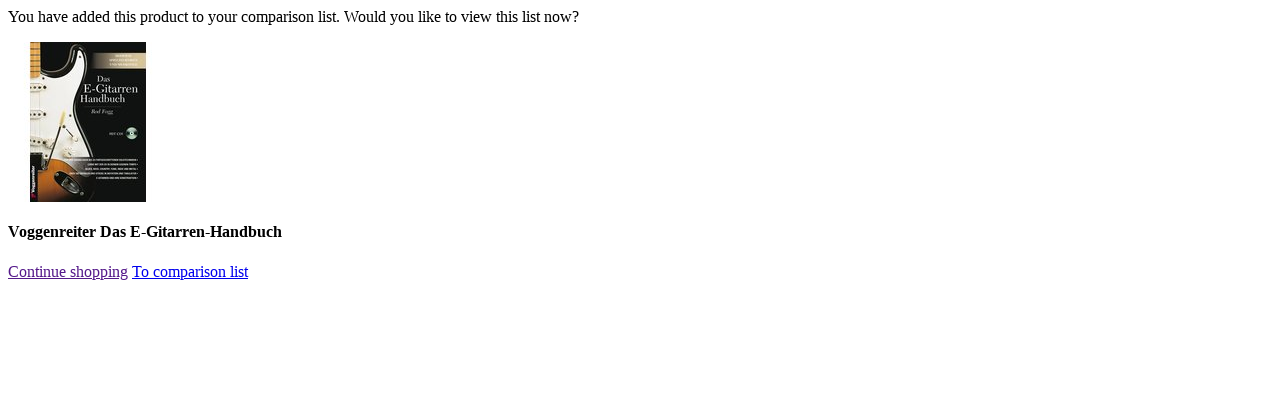

--- FILE ---
content_type: text/html;charset=utf-8
request_url: https://www.musicstore.com/en_GB/GBP/product-add?ProductRefID=NOT0006515-000%40MusicStore-MusicStoreShop
body_size: 398
content:
<div class="">
<div class="">
<p>You have added this product to your comparison list. Would you like to view this list now?</p> 
</div>
<div class="compare-product-list row margb10"><div class="col-xsp-6 col-xsl-6 col-lg-6 col-xlg-3 col-sm-3 nopadl margb10">
<div class="">

<img
alt="Voggenreiter Das E-Gitarren-Handbuch Product Image"
title="Voggenreiter Das E-Gitarren-Handbuch"
class="img-responsive"

src="//images.musicstore.de/images/0160/voggenreiter-das-e-gitarren-handbuch_1_NOT0006515-000.jpg"
data-minsize="0160"

srcset="//images.musicstore.de/images/0080/voggenreiter-das-e-gitarren-handbuch_1_NOT0006515-000.jpg 80w, //images.musicstore.de/images/0160/voggenreiter-das-e-gitarren-handbuch_1_NOT0006515-000.jpg 160w, //images.musicstore.de/images/0320/voggenreiter-das-e-gitarren-handbuch_1_NOT0006515-000.jpg 320w, //images.musicstore.de/images/0640/voggenreiter-das-e-gitarren-handbuch_1_NOT0006515-000.jpg 640w, //images.musicstore.de/images/0960/voggenreiter-das-e-gitarren-handbuch_1_NOT0006515-000.jpg 960w, //images.musicstore.de/images/1280/voggenreiter-das-e-gitarren-handbuch_1_NOT0006515-000.jpg 1280w, //images.musicstore.de/images/1600/voggenreiter-das-e-gitarren-handbuch_1_NOT0006515-000.jpg 1600w, //images.musicstore.de/images/3200/voggenreiter-das-e-gitarren-handbuch_1_NOT0006515-000.jpg 3200w"
sizes="160px"

/></div>
<div><h4 class="nomarg">Voggenreiter Das E-Gitarren-Handbuch</h4>
</div>
</div></div>
<div class="row">
<a class="btn btn-lg btn-ms-std w100p-xsl pull-left" href="" data-dismiss="modal">Continue shopping</a>
<a class="btn btn-lg btn-ms-cta btn-ms-ab w100p-xsl pull-right" id="close-compareOverlay" target="ms_product_comparison" href="https://www.musicstore.com/en_GB/GBP/product-compare">To comparison list<i class="icon icon-caret-right"></i></a>
</div>
</div>
<script type="text/javascript">
(function defer() {
if (window.jQuery) {
$(document).ready(function(){
$(document).on('click',"#close-compareOverlay",function(){
$("#compareModal").modal('hide'); 
})
}); 
} else {
setTimeout(function() { defer() }, 50);
}
})();
</script>